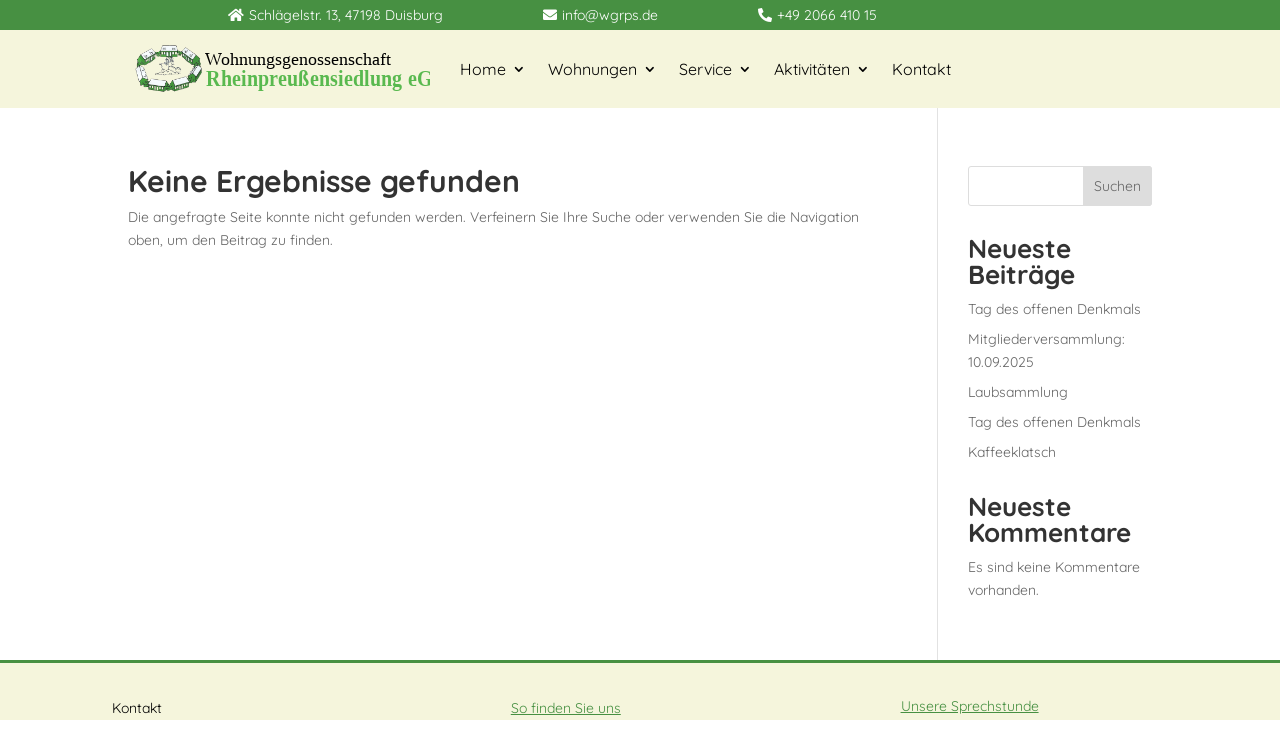

--- FILE ---
content_type: text/css
request_url: https://rheinpreussensiedlung.de/wp-content/et-cache/223/et-core-unified-cpt-deferred-223.min.css?ver=1767780285
body_size: 5969
content:
@font-face{font-family:"quicksand-v31-latin-700";font-display:swap;src:url("https://rheinpreussensiedlung.de/wp-content/uploads/et-fonts/quicksand-v31-latin-700.ttf") format("truetype")}@font-face{font-family:"quicksand-v31-latin-regular";font-display:swap;src:url("https://rheinpreussensiedlung.de/wp-content/uploads/et-fonts/quicksand-v31-latin-regular.ttf") format("truetype")}.et-db #et-boc .et-l .et_pb_section_0_tb_footer{border-top-width:3px;border-top-color:#479042}.et-db #et-boc .et-l .et_pb_section_0_tb_footer.et_pb_section{padding-top:5px;padding-bottom:5px;margin-top:0px;margin-bottom:0px;background-color:#f5f5dc!important}.et-db #et-boc .et-l .et_pb_row_0_tb_footer{border-color:#E02B20}.et-db #et-boc .et-l .et_pb_row_0_tb_footer,body.et-db #page-container .et-db #et-boc .et-l #et-boc .et-l .et_pb_row_0_tb_footer.et_pb_row,body.et_pb_pagebuilder_layout.single.et-db #page-container #et-boc .et-l #et-boc .et-l .et_pb_row_0_tb_footer.et_pb_row,body.et_pb_pagebuilder_layout.single.et_full_width_page.et-db #page-container #et-boc .et-l #et-boc .et-l .et_pb_row_0_tb_footer.et_pb_row{width:100%}.et-db #et-boc .et-l .dsm_menu_0_tb_footer ul.dsm-menu li a{line-height:1.7em;color:#000000}.et-db #et-boc .et-l .dsm_menu_0_tb_footer,.et-db #et-boc .et-l .dsm_business_hours_0_tb_footer{border-color:#0C71C3}.et-db #et-boc .et-l .dsm_menu_0_tb_footer .dsm-menu-title{padding-bottom:10px}.et-db #et-boc .et-l .dsm_menu_0_tb_footer .dsm-menu li:not(:last-child),.et-db #et-boc .et-l .dsm_icon_list_0_tb_footer .dsm_icon_list_items .dsm_icon_list_child:not(:last-child){margin-bottom:0px}.et-db #et-boc .et-l .dsm_menu_0_tb_footer .dsm-menu .menu-item-has-children .sub-menu>li{margin-top:0px}.et-db #et-boc .et-l .dsm_menu_0_tb_footer ul.dsm-menu{padding-left:11px}.et-db #et-boc .et-l .dsm_menu_0_tb_footer .dsm-menu .menu-item-has-children .sub-menu{padding-left:20px}.et-db #et-boc #et-boc .et-l .dsm_menu_0_tb_footer ul.dsm-menu,.et-db #et-boc .et-l .dsm_menu_0_tb_footer ul.dsm-menu,.et-db #et-boc .et-l .dsm_menu_0_tb_footer ul.dsm-menu .sub-menu{list-style-type:none}.et-db #et-boc .et-l .dsm_icon_list_child_1_tb_footer{width:105%}.et-db #et-boc .et-l .dsm_icon_list_child_1_tb_footer.dsm_icon_list_child .dsm_icon_list_icon,.et-db #et-boc .et-l .dsm_icon_list_child_2_tb_footer.dsm_icon_list_child .dsm_icon_list_icon,.et-db #et-boc .et-l .dsm_icon_list_child_3_tb_footer.dsm_icon_list_child .dsm_icon_list_icon{font-family:FontAwesome!important;font-weight:900!important}.et-db #et-boc .et-l .dsm_icon_list_0_tb_footer .dsm_icon_list_child,.et-db #et-boc .et-l .dsm_icon_list_0_tb_footer .dsm_icon_list_child a,.et-db #et-boc .et-l .dsm_business_hours_0_tb_footer .dsm_business_hours_child{color:#000000!important}.et-db #et-boc .et-l .dsm_icon_list_0_tb_footer{padding-left:25px;margin-top:2px!important;margin-bottom:2px!important}.et-db #et-boc .et-l .dsm_icon_list_0_tb_footer .dsm_icon_list_items .dsm_icon_list_icon{padding:1px;width:1.5em;color:#000000}.et-db #et-boc .et-l .dsm_business_hours_0_tb_footer .dsm_business_hours_item_wrapper{padding-right:30px;padding-left:30px}.et-db #et-boc .et-l .dsm_business_hours_0_tb_footer .dsm-business-hours-separator{border-bottom-style:groove;border-bottom-width:0px;border-bottom-color:RGBA(255,255,255,0);margin-left:30px;margin-right:30px}.et-db #et-boc .et-l .dsm_business_hours_0_tb_footer .dsm_business_hours_child:not(:last-child){border-bottom-style:solid;border-bottom-width:8px;border-bottom-color:RGBA(255,255,255,0)}.et-db #et-boc .et-l .et_pb_section_1_tb_footer.et_pb_section{padding-top:0px;padding-bottom:0px;margin-top:0px;margin-bottom:0px;background-color:#479042!important}.et-db #et-boc .et-l .et_pb_row_1_tb_footer.et_pb_row{padding-top:0px!important;padding-bottom:0px!important;margin-top:0px!important;margin-bottom:0px!important;padding-top:0px;padding-bottom:0px}.et-db #et-boc .et-l .et_pb_text_0_tb_footer.et_pb_text{color:#ffffff!important}.et-db #et-boc .et-l .et_pb_text_0_tb_footer{margin-top:2px!important;margin-bottom:2px!important}.et-db #et-boc .et-l .et_pb_column_0_tb_footer,.et-db #et-boc .et-l .et_pb_column_1_tb_footer,.et-db #et-boc .et-l .et_pb_column_2_tb_footer{border-width:1px;border-color:RGBA(255,255,255,0)}.et-db #et-boc .et-l .dsm_icon_list_child_0_tb_footer.dsm_icon_list_child,.et-db #et-boc .et-l .dsm_icon_list_child_0_tb_footer.dsm_icon_list_child a{text-decoration:underline!important;color:#479042!important}.et-db #et-boc .et-l .dsm_icon_list_child_1_tb_footer.dsm_icon_list_child .dsm_icon_list_text,.et-db #et-boc .et-l .dsm_icon_list_child_1_tb_footer.dsm_icon_list_child,.et-db #et-boc .et-l .dsm_icon_list_child_1_tb_footer.dsm_icon_list_child a,.et-db #et-boc .et-l .dsm_icon_list_child_2_tb_footer.dsm_icon_list_child .dsm_icon_list_text,.et-db #et-boc .et-l .dsm_icon_list_child_2_tb_footer.dsm_icon_list_child,.et-db #et-boc .et-l .dsm_icon_list_child_2_tb_footer.dsm_icon_list_child a,.et-db #et-boc .et-l .dsm_icon_list_child_3_tb_footer.dsm_icon_list_child .dsm_icon_list_text,.et-db #et-boc .et-l .dsm_icon_list_child_3_tb_footer.dsm_icon_list_child,.et-db #et-boc .et-l .dsm_icon_list_child_3_tb_footer.dsm_icon_list_child a{line-height:2em!important}.et-db #et-boc .et-l .dsm_business_hours_child_0_tb_footer .dsm-business-hours-header{text-decoration:underline;color:#479042!important}.et-db #et-boc .et-l .dsm_business_hours_child_0_tb_footer,.et-db #et-boc .et-l .dsm_business_hours_child_1_tb_footer{padding-top:0px;margin-left:10px}.et-db #et-boc .et-l .dsm_business_hours_child_2_tb_footer,.et-db #et-boc .et-l .dsm_business_hours_child_3_tb_footer{margin-left:10px}.et-db #et-boc .et-l .et_pb_row_0_tb_footer.et_pb_row{margin-top:0px!important;margin-bottom:0px!important;margin-left:auto!important;margin-right:auto!important}@media only screen and (max-width:980px){.et-db #et-boc .et-l .et_pb_section_0_tb_footer{border-top-width:3px;border-top-color:#479042}}@media only screen and (max-width:767px){.et-db #et-boc .et-l .et_pb_section_0_tb_footer{border-top-width:3px;border-top-color:#479042}}

--- FILE ---
content_type: text/css
request_url: https://rheinpreussensiedlung.de/wp-content/themes/divi-child/style.css?ver=4.27.4
body_size: 6389
content:
/*
 Theme Name:     Divi Child Theme
 Theme URI:      http://www.elegantthemes.com/gallery/divi/
 Description:    Divi Child Theme
 Author:         Alexey Lomaev
 Author URI:     https://intakt-computerservice.de/
 Template:       Divi
 Version:        1.0.0
*/
 
@import url("../Divi/style.css");
 
/* =Theme customization starts here
------------------------------------------------------- */
/* anton-regular - latin */
@font-face {
  font-display: swap; /* Check https://developer.mozilla.org/en-US/docs/Web/CSS/@font-face/font-display for other options. */
  font-family: 'Anton';
  font-style: normal;
  font-weight: 400;
  src: url('/wp-content/uploads/et-fonts/anton-v23-latin-regular.eot'); /* IE9 Compat Modes */
  src: url('/wp-content/uploads/et-fonts/anton-v23-latin-regular.eot?#iefix') format('embedded-opentype'), /* IE6-IE8 */
       url('/wp-content/uploads/et-fonts/anton-v23-latin-regular.woff2') format('woff2'), /* Super Modern Browsers */
       url('/wp-content/uploads/et-fonts/anton-v23-latin-regular.woff') format('woff'), /* Modern Browsers */
       url('/wp-content/uploads/et-fonts/anton-v23-latin-regular.ttf') format('truetype'), /* Safari, Android, iOS */
       url('/wp-content/uploads/et-fonts/anton-v23-latin-regular.svg#Anton') format('svg'); /* Legacy iOS */
}

/* quicksand-regular - latin */
@font-face {
  font-display: swap; /* Check https://developer.mozilla.org/en-US/docs/Web/CSS/@font-face/font-display for other options. */
  font-family: 'Quicksand';
  font-style: normal;
  font-weight: 400;
  src: url('/wp-content/uploads/et-fonts/quicksand-v30-latin-regular.eot'); /* IE9 Compat Modes */
  src: url('/wp-content/uploads/et-fonts/quicksand-v30-latin-regular.eot?#iefix') format('embedded-opentype'), /* IE6-IE8 */
       url('/wp-content/uploads/et-fonts/quicksand-v30-latin-regular.woff2') format('woff2'), /* Super Modern Browsers */
       url('/wp-content/uploads/et-fonts/quicksand-v30-latin-regular.woff') format('woff'), /* Modern Browsers */
       url('/wp-content/uploads/et-fonts/quicksand-v30-latin-regular.ttf') format('truetype'), /* Safari, Android, iOS */
       url('/wp-content/uploads/et-fonts/quicksand-v30-latin-regular.svg#Quicksand') format('svg'); /* Legacy iOS */
}
/* quicksand-300 - latin */
@font-face {
  font-display: swap; /* Check https://developer.mozilla.org/en-US/docs/Web/CSS/@font-face/font-display for other options. */
  font-family: 'Quicksand';
  font-style: normal;
  font-weight: 300;
  src: url('../wp-content/uploads/et-fonts/quicksand-v31-latin-300.eot'); /* IE9 Compat Modes */
  src: url('../wp-content/uploads/et-fonts/quicksand-v31-latin-300.eot?#iefix') format('embedded-opentype'), /* IE6-IE8 */
       url('../wp-content/uploads/et-fonts/quicksand-v31-latin-300.woff2') format('woff2'), /* Chrome 36+, Opera 23+, Firefox 39+, Safari 12+, iOS 10+ */
       url('../wp-content/uploads/et-fonts/quicksand-v31-latin-300.woff') format('woff'), /* Chrome 5+, Firefox 3.6+, IE 9+, Safari 5.1+, iOS 5+ */
       url('../wp-content/uploads/et-fonts/quicksand-v31-latin-300.ttf') format('truetype'), /* Chrome 4+, Firefox 3.5+, IE 9+, Safari 3.1+, iOS 4.2+, Android Browser 2.2+ */
       url('../wp-content/uploads/et-fonts/quicksand-v31-latin-300.svg#Quicksand') format('svg'); /* Legacy iOS */
}
/* quicksand-regular - latin */
@font-face {
  font-display: swap; /* Check https://developer.mozilla.org/en-US/docs/Web/CSS/@font-face/font-display for other options. */
  font-family: 'Quicksand';
  font-style: normal;
  font-weight: 400;
  src: url('../wp-content/uploads/et-fonts/quicksand-v31-latin-regular.eot'); /* IE9 Compat Modes */
  src: url('../wp-content/uploads/et-fonts/quicksand-v31-latin-regular.eot?#iefix') format('embedded-opentype'), /* IE6-IE8 */
       url('../wp-content/uploads/et-fonts/quicksand-v31-latin-regular.woff2') format('woff2'), /* Chrome 36+, Opera 23+, Firefox 39+, Safari 12+, iOS 10+ */
       url('../wp-content/uploads/et-fonts/quicksand-v31-latin-regular.woff') format('woff'), /* Chrome 5+, Firefox 3.6+, IE 9+, Safari 5.1+, iOS 5+ */
       url('../wp-content/uploads/et-fonts/quicksand-v31-latin-regular.ttf') format('truetype'), /* Chrome 4+, Firefox 3.5+, IE 9+, Safari 3.1+, iOS 4.2+, Android Browser 2.2+ */
       url('../wp-content/uploads/et-fonts/quicksand-v31-latin-regular.svg#Quicksand') format('svg'); /* Legacy iOS */
}
/* quicksand-600 - latin */
@font-face {
  font-display: swap; /* Check https://developer.mozilla.org/en-US/docs/Web/CSS/@font-face/font-display for other options. */
  font-family: 'Quicksand';
  font-style: normal;
  font-weight: 600;
  src: url('../wp-content/uploads/et-fonts/quicksand-v31-latin-600.eot'); /* IE9 Compat Modes */
  src: url('../wp-content/uploads/et-fonts/quicksand-v31-latin-600.eot?#iefix') format('embedded-opentype'), /* IE6-IE8 */
       url('../wp-content/uploads/et-fonts/quicksand-v31-latin-600.woff2') format('woff2'), /* Chrome 36+, Opera 23+, Firefox 39+, Safari 12+, iOS 10+ */
       url('../wp-content/uploads/et-fonts/quicksand-v31-latin-600.woff') format('woff'), /* Chrome 5+, Firefox 3.6+, IE 9+, Safari 5.1+, iOS 5+ */
       url('../wp-content/uploads/et-fonts/quicksand-v31-latin-600.ttf') format('truetype'), /* Chrome 4+, Firefox 3.5+, IE 9+, Safari 3.1+, iOS 4.2+, Android Browser 2.2+ */
       url('../wp-content/uploads/et-fonts/quicksand-v31-latin-600.svg#Quicksand') format('svg'); /* Legacy iOS */
}
/* quicksand-700 - latin */
@font-face {
  font-display: swap; /* Check https://developer.mozilla.org/en-US/docs/Web/CSS/@font-face/font-display for other options. */
  font-family: 'Quicksand';
  font-style: normal;
  font-weight: 700;
  src: url('../wp-content/uploads/et-fonts/quicksand-v31-latin-700.eot'); /* IE9 Compat Modes */
  src: url('../wp-content/uploads/et-fonts/quicksand-v31-latin-700.eot?#iefix') format('embedded-opentype'), /* IE6-IE8 */
       url('../wp-content/uploads/et-fonts/quicksand-v31-latin-700.woff2') format('woff2'), /* Chrome 36+, Opera 23+, Firefox 39+, Safari 12+, iOS 10+ */
       url('../wp-content/uploads/et-fonts/quicksand-v31-latin-700.woff') format('woff'), /* Chrome 5+, Firefox 3.6+, IE 9+, Safari 5.1+, iOS 5+ */
       url('../wp-content/uploads/et-fonts/quicksand-v31-latin-700.ttf') format('truetype'), /* Chrome 4+, Firefox 3.5+, IE 9+, Safari 3.1+, iOS 4.2+, Android Browser 2.2+ */
       url('../wp-content/uploads/et-fonts/quicksand-v31-latin-700.svg#Quicksand') format('svg'); /* Legacy iOS */
}

--- FILE ---
content_type: text/css
request_url: https://rheinpreussensiedlung.de/wp-content/et-cache/49/et-core-unified-cpt-49.min.css?ver=1767780285
body_size: 285
content:
@font-face{font-family:"quicksand-v31-latin-700";font-display:swap;src:url("https://rheinpreussensiedlung.de/wp-content/uploads/et-fonts/quicksand-v31-latin-700.ttf") format("truetype")}@font-face{font-family:"quicksand-v31-latin-regular";font-display:swap;src:url("https://rheinpreussensiedlung.de/wp-content/uploads/et-fonts/quicksand-v31-latin-regular.ttf") format("truetype")}

--- FILE ---
content_type: text/css
request_url: https://rheinpreussensiedlung.de/wp-content/et-cache/49/et-core-unified-cpt-deferred-49.min.css?ver=1767780285
body_size: 6252
content:
@font-face{font-family:"quicksand-v31-latin-700";font-display:swap;src:url("https://rheinpreussensiedlung.de/wp-content/uploads/et-fonts/quicksand-v31-latin-700.ttf") format("truetype")}@font-face{font-family:"quicksand-v31-latin-regular";font-display:swap;src:url("https://rheinpreussensiedlung.de/wp-content/uploads/et-fonts/quicksand-v31-latin-regular.ttf") format("truetype")}.et-db #et-boc .et-l .et_pb_section_0_tb_header.et_pb_section{padding-top:0px;padding-bottom:0px;margin-top:0px;margin-bottom:0px;background-color:#479042!important}.et-db #et-boc .et-l .et_pb_row_0_tb_header.et_pb_row,.et-db #et-boc .et-l .et_pb_row_1_tb_header.et_pb_row{padding-top:0px!important;padding-bottom:0px!important;margin-top:0px!important;margin-bottom:0px!important;padding-top:0px;padding-bottom:0px}.et-db #et-boc .et-l .dsm_icon_list_child_0_tb_header.dsm_icon_list_child .dsm_icon_list_icon,.et-db #et-boc .et-l .dsm_icon_list_child_1_tb_header.dsm_icon_list_child .dsm_icon_list_icon,.et-db #et-boc .et-l .dsm_icon_list_child_2_tb_header.dsm_icon_list_child .dsm_icon_list_icon{font-family:FontAwesome!important;font-weight:900!important}.et-db #et-boc .et-l .dsm_icon_list_0_tb_header .dsm_icon_list_child,.et-db #et-boc .et-l .dsm_icon_list_0_tb_header .dsm_icon_list_child a{color:#FFFFFF!important}.et-db #et-boc .et-l .dsm_icon_list_0_tb_header{margin-top:2px!important;margin-bottom:2px!important}.et-db #et-boc .et-l .dsm_icon_list_0_tb_header .dsm_icon_list_items .dsm_icon_list_icon{color:#FFFFFF}.et-db #et-boc .et-l .dsm_icon_list_0_tb_header .dsm_icon_list_items.dsm_icon_list_layout_horizontal{text-align:left}.et-db #et-boc .et-l .dsm_icon_list_0_tb_header .dsm_icon_list_items .dsm_icon_list_child:not(:last-child){margin-right:0px}.et-db #et-boc .et-l .dsm_icon_list_0_tb_header .dsm_icon_list_items .dsm_icon_list_child{padding-left:100px}.et-db #et-boc .et-l .et_pb_section_1_tb_header{margin-top:0px;margin-bottom:0px}.et-db #et-boc .et-l .et_pb_section_1_tb_header.et_pb_section{padding-top:0px;padding-bottom:0px;background-color:#f5f5dc!important}.et-db #et-boc .et-l .et_pb_menu_0_tb_header.et_pb_menu ul li a{font-size:16px;color:#000000!important}.et-db #et-boc .et-l .et_pb_menu_0_tb_header.et_pb_menu ul li:hover>a,.et-db #et-boc .et-l .et_pb_menu_0_tb_header.et_pb_menu .nav li ul.sub-menu a{color:#000000!important}body.iphone.et-db #et-boc .et-l .et_pb_menu_0_tb_header.et_pb_menu ul li a{font-variant-ligatures:no-common-ligatures}.et-db #et-boc .et-l .et_pb_menu_0_tb_header.et_pb_menu{background-color:RGBA(255,255,255,0)}.et-db #et-boc .et-l .et_pb_menu_0_tb_header{margin-top:1px!important;margin-right:2px!important;margin-bottom:1px!important;margin-left:2px!important}.et-db #et-boc .et-l .et_pb_menu_0_tb_header.et_pb_menu ul li a,.et-db #et-boc .et-l .et_pb_menu_0_tb_header.et_pb_menu ul li.current-menu-item a,.et-db #et-boc .et-l .et_pb_menu_0_tb_header.et_pb_menu .nav li ul a{transition:color 300ms ease 0ms}.et-db #et-boc .et-l .et_pb_menu_0_tb_header.et_pb_menu ul li.current-menu-item a:hover{color:#59b94f!important}.et-db #et-boc .et-l .et_pb_menu_0_tb_header.et_pb_menu .nav li ul{background-color:#f5f5dc!important;border-color:#479042}.et-db #et-boc .et-l .et_pb_menu_0_tb_header.et_pb_menu .et_mobile_menu{border-color:#479042}.et-db #et-boc .et-l .et_pb_menu_0_tb_header.et_pb_menu .nav li ul.sub-menu a:hover{color:#479042!important}.et-db #et-boc .et-l .et_pb_menu_0_tb_header.et_pb_menu .et_mobile_menu,.et-db #et-boc .et-l .et_pb_menu_0_tb_header.et_pb_menu .et_mobile_menu ul{background-color:RGBA(255,255,255,0)!important}.et-db #et-boc .et-l .et_pb_menu_0_tb_header.et_pb_menu nav>ul>li>a:hover,.et-db #et-boc .et-l .et_pb_menu_0_tb_header.et_pb_menu nav>ul>li li a:hover{opacity:1}.et-db #et-boc .et-l .et_pb_menu_0_tb_header .et_pb_menu_inner_container>.et_pb_menu__logo-wrap,.et-db #et-boc .et-l .et_pb_menu_0_tb_header .et_pb_menu__logo-slot{width:auto;max-width:100%}.et-db #et-boc .et-l .et_pb_menu_0_tb_header .et_pb_menu_inner_container>.et_pb_menu__logo-wrap .et_pb_menu__logo img,.et-db #et-boc .et-l .et_pb_menu_0_tb_header .et_pb_menu__logo-slot .et_pb_menu__logo-wrap img{height:auto;max-height:none}.et-db #et-boc .et-l .et_pb_menu_0_tb_header .mobile_nav .mobile_menu_bar:before{color:#479042}.et-db #et-boc .et-l .et_pb_menu_0_tb_header .et_pb_menu__icon.et_pb_menu__search-button,.et-db #et-boc .et-l .et_pb_menu_0_tb_header .et_pb_menu__icon.et_pb_menu__close-search-button,.et-db #et-boc .et-l .et_pb_menu_0_tb_header .et_pb_menu__icon.et_pb_menu__cart-button{color:#7EBEC5}@media only screen and (max-width:980px){.et-db #et-boc .et-l .dsm_icon_list_0_tb_header .dsm_icon_list_items.dsm_icon_list_layout_horizontal{text-align:left}.et-db #et-boc .et-l .et_pb_menu_0_tb_header.et_pb_menu ul li a{font-size:16px;color:#000000!important}.et-db #et-boc .et-l .et_pb_menu_0_tb_header{margin-top:1px!important;margin-right:2px!important;margin-bottom:1px!important;margin-left:2px!important}.et-db #et-boc .et-l .et_pb_menu_0_tb_header.et_pb_menu ul li.current-menu-item a{color:#59b94f!important}.et-db #et-boc .et-l .et_pb_menu_0_tb_header.et_pb_menu .et_mobile_menu,.et-db #et-boc .et-l .et_pb_menu_0_tb_header.et_pb_menu .et_mobile_menu ul{background-color:RGBA(255,255,255,0)!important}}@media only screen and (min-width:768px) and (max-width:980px){.et-db #et-boc .et-l .et_pb_section_0_tb_header{display:none!important}}@media only screen and (max-width:767px){.et-db #et-boc .et-l .et_pb_section_0_tb_header{display:none!important}.et-db #et-boc .et-l .dsm_icon_list_0_tb_header .dsm_icon_list_items.dsm_icon_list_layout_horizontal{text-align:left}.et-db #et-boc .et-l .et_pb_menu_0_tb_header.et_pb_menu ul li a{font-size:13px;color:#000000!important;line-height:0.6em;letter-spacing:1px}.et-db #et-boc .et-l .et_pb_menu_0_tb_header{padding-left:0px;margin-top:1px!important;margin-right:0px!important;margin-bottom:1px!important;margin-left:0px!important;width:100%}.et-db #et-boc .et-l .et_pb_menu_0_tb_header.et_pb_menu ul li.current-menu-item a{color:#479042!important}.et-db #et-boc .et-l .et_pb_menu_0_tb_header.et_pb_menu .et_mobile_menu,.et-db #et-boc .et-l .et_pb_menu_0_tb_header.et_pb_menu .et_mobile_menu ul{background-color:#FFFFFF!important}.et-db #et-boc .et-l .et_pb_menu_0_tb_header.et_pb_menu .et_mobile_menu a{color:#000000!important}}

--- FILE ---
content_type: image/svg+xml
request_url: https://rheinpreussensiedlung.de/wp-content/uploads/2023/03/LOGO2.svg
body_size: 94180
content:
<svg id="Ebene_1" data-name="Ebene 1" xmlns="http://www.w3.org/2000/svg" xmlns:xlink="http://www.w3.org/1999/xlink" viewBox="0 0 1415.82 256"><defs><style>.cls-1{fill:none;}.cls-2{clip-path:url(#clip-path);}.cls-3{font-size:85.85px;font-family:TitilliumWeb-Regular, Titillium Web;}.cls-4{letter-spacing:-0.02em;}.cls-5{font-size:94.64px;fill:#59b94f;font-family:TitilliumWeb-Bold, Titillium Web;font-weight:700;}</style><clipPath id="clip-path" transform="translate(23.82 -22)"><rect class="cls-1" x="-23.82" y="22" width="367.92" height="256"/></clipPath></defs><g class="cls-2"><image width="286" height="199" transform="scale(1.29)" xlink:href="[data-uri]"/></g><text class="cls-3" transform="translate(355.34 108.66)"><tspan class="cls-4">W</tspan><tspan x="74.43" y="0">ohnungsgenossenschaft</tspan></text><text class="cls-5" transform="translate(357.12 209.15) scale(1 1.15)">Rheinpreußensiedlung eG</text></svg>